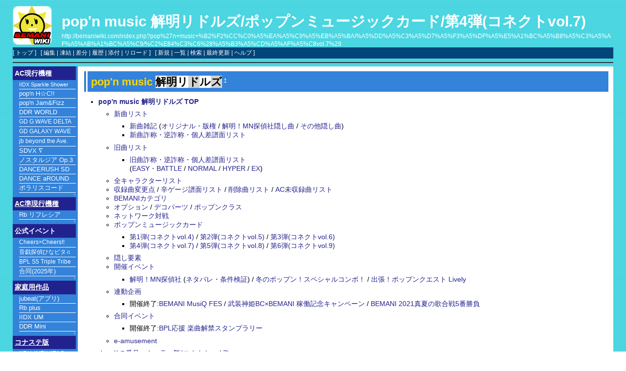

--- FILE ---
content_type: text/html; charset=EUC-JP
request_url: http://bemaniwiki.com/index.php?pop%27n%20music%20%B2%F2%CC%C0%A5%EA%A5%C9%A5%EB%A5%BA%2F%A5%DD%A5%C3%A5%D7%A5%F3%A5%DF%A5%E5%A1%BC%A5%B8%A5%C3%A5%AF%A5%AB%A1%BC%A5%C9%2F%C2%E84%C3%C6%28%A5%B3%A5%CD%A5%AF%A5%C8vol.7%29
body_size: 59087
content:
<!DOCTYPE html>
<html lang="ja">
<head>
 <meta http-equiv="Content-Type" content="text/html; charset=EUC-JP" />
 <meta name="viewport" content="width=device-width, initial-scale=1.0" />

 <META NAME="description" CONTENT="コナミの音楽ゲーム、BEMANIシリーズに関する情報Wiki">
 <META NAME="keywords" CONTENT="音ゲー,BEMANI,ビーマニ,ビートマニア,KONAMI,コナミ,ビートマニア,ポップンミュージック,ギターフリークス,ドラムマニア,jubeat,リフレクビート">

 <title>pop'n music 解明リドルズ/ポップンミュージックカード/第4弾(コネクトvol.7) - BEMANIWiki 2nd</title>

 <link rel="SHORTCUT ICON" href="image/favicon.ico" />
 <link rel="stylesheet" type="text/css" href="skin/pukiwiki.css" />
 <link rel="alternate" type="application/rss+xml" title="RSS" href="index.php?cmd=rss" /> <script type="text/javascript" src="skin/main.js" defer></script>
 <script type="text/javascript" src="skin/search2.js" defer></script>

</head>
<body>
<div id="pukiwiki-site-properties" style="display:none;">
<input type="hidden" class="site-props" value="{&quot;is_utf8&quot;:false,&quot;json_enabled&quot;:true,&quot;show_passage&quot;:false,&quot;base_uri_pathname&quot;:&quot;/index.php&quot;,&quot;base_uri_absolute&quot;:&quot;http://bemaniwiki.com/index.php&quot;}" />
<input type="hidden" class="plugin-name" value="read" />
<input type="hidden" class="page-name" value="pop'n music 解明リドルズ/ポップンミュージックカード/第4弾(コネクトvol.7)" />
<input type="hidden" class="page-in-edit" value="false" />
<input type="hidden" class="ticketlink-def" value="[]" />



<input type="hidden" class="topicpath-links" value="" />
</div><div id="header">
 <a href="index.php"><img id="logo" src="image/bemaniwiki2nd_logo.png" width="80" height="80" alt="[PukiWiki]" title="[PukiWiki]" /></a>

 <h1 class="title"><a href="index.php?plugin=related&amp;page=pop%27n%20music%20%B2%F2%CC%C0%A5%EA%A5%C9%A5%EB%A5%BA%2F%A5%DD%A5%C3%A5%D7%A5%F3%A5%DF%A5%E5%A1%BC%A5%B8%A5%C3%A5%AF%A5%AB%A1%BC%A5%C9%2F%C2%E84%C3%C6%28%A5%B3%A5%CD%A5%AF%A5%C8vol.7%29">pop'n music 解明リドルズ/ポップンミュージックカード/第4弾(コネクトvol.7)</a> </h1>

    <a href="http://bemaniwiki.com/index.php?pop%27n+music+%B2%F2%CC%C0%A5%EA%A5%C9%A5%EB%A5%BA/%A5%DD%A5%C3%A5%D7%A5%F3%A5%DF%A5%E5%A1%BC%A5%B8%A5%C3%A5%AF%A5%AB%A1%BC%A5%C9/%C2%E84%C3%C6%28%A5%B3%A5%CD%A5%AF%A5%C8vol.7%29"><span class="small">http://bemaniwiki.com/index.php?pop%27n+music+%B2%F2%CC%C0%A5%EA%A5%C9%A5%EB%A5%BA/%A5%DD%A5%C3%A5%D7%A5%F3%A5%DF%A5%E5%A1%BC%A5%B8%A5%C3%A5%AF%A5%AB%A1%BC%A5%C9/%C2%E84%C3%C6%28%A5%B3%A5%CD%A5%AF%A5%C8vol.7%29</span></a>
 
</div>

<div id="navigator">
 [ <a href="index.php" >トップ</a> ] &nbsp;

 [
 	<a href="index.php?cmd=edit&amp;page=pop%27n+music+%B2%F2%CC%C0%A5%EA%A5%C9%A5%EB%A5%BA/%A5%DD%A5%C3%A5%D7%A5%F3%A5%DF%A5%E5%A1%BC%A5%B8%A5%C3%A5%AF%A5%AB%A1%BC%A5%C9/%C2%E84%C3%C6%28%A5%B3%A5%CD%A5%AF%A5%C8vol.7%29" >編集</a> |
			<a href="index.php?cmd=freeze&amp;page=pop%27n+music+%B2%F2%CC%C0%A5%EA%A5%C9%A5%EB%A5%BA/%A5%DD%A5%C3%A5%D7%A5%F3%A5%DF%A5%E5%A1%BC%A5%B8%A5%C3%A5%AF%A5%AB%A1%BC%A5%C9/%C2%E84%C3%C6%28%A5%B3%A5%CD%A5%AF%A5%C8vol.7%29" >凍結</a> |
	  <a href="index.php?cmd=diff&amp;page=pop%27n+music+%B2%F2%CC%C0%A5%EA%A5%C9%A5%EB%A5%BA/%A5%DD%A5%C3%A5%D7%A5%F3%A5%DF%A5%E5%A1%BC%A5%B8%A5%C3%A5%AF%A5%AB%A1%BC%A5%C9/%C2%E84%C3%C6%28%A5%B3%A5%CD%A5%AF%A5%C8vol.7%29" >差分</a> 	| <a href="index.php?cmd=backup&amp;page=pop%27n+music+%B2%F2%CC%C0%A5%EA%A5%C9%A5%EB%A5%BA/%A5%DD%A5%C3%A5%D7%A5%F3%A5%DF%A5%E5%A1%BC%A5%B8%A5%C3%A5%AF%A5%AB%A1%BC%A5%C9/%C2%E84%C3%C6%28%A5%B3%A5%CD%A5%AF%A5%C8vol.7%29" >履歴</a>  	| <a href="index.php?plugin=attach&amp;pcmd=upload&amp;page=pop%27n+music+%B2%F2%CC%C0%A5%EA%A5%C9%A5%EB%A5%BA/%A5%DD%A5%C3%A5%D7%A5%F3%A5%DF%A5%E5%A1%BC%A5%B8%A5%C3%A5%AF%A5%AB%A1%BC%A5%C9/%C2%E84%C3%C6%28%A5%B3%A5%CD%A5%AF%A5%C8vol.7%29" >添付</a>  | <a href="index.php?pop%27n+music+%B2%F2%CC%C0%A5%EA%A5%C9%A5%EB%A5%BA/%A5%DD%A5%C3%A5%D7%A5%F3%A5%DF%A5%E5%A1%BC%A5%B8%A5%C3%A5%AF%A5%AB%A1%BC%A5%C9/%C2%E84%C3%C6%28%A5%B3%A5%CD%A5%AF%A5%C8vol.7%29" >リロード</a> ] &nbsp;

 [
 	<a href="index.php?plugin=newpage&amp;refer=pop%27n+music+%B2%F2%CC%C0%A5%EA%A5%C9%A5%EB%A5%BA/%A5%DD%A5%C3%A5%D7%A5%F3%A5%DF%A5%E5%A1%BC%A5%B8%A5%C3%A5%AF%A5%AB%A1%BC%A5%C9/%C2%E84%C3%C6%28%A5%B3%A5%CD%A5%AF%A5%C8vol.7%29" >新規</a> |
    <a href="index.php?cmd=list" >一覧</a>  | <a href="index.php?cmd=search" >検索</a> | <a href="index.php?RecentChanges" >最終更新</a> | <a href="index.php?Help" >ヘルプ</a>   ]
</div>

<hr class="full_hr" />
<div id="contents">
 <div id="body"><h2 id="content_2_0"><span style="color:gold">pop'n music</span> <span style="color:black; background-color:white">解<span style="background-color:lightgray">明</span>リ<span style="background-color:lightgray">ド</span>ル<span style="background-color:lightgray">ズ</span></span><a class="anchor_super" id="popn_riddles" href="index.php?pop%27n+music+%B2%F2%CC%C0%A5%EA%A5%C9%A5%EB%A5%BA/Contents#popn_riddles" title="popn_riddles" style="user-select:none;">&dagger;</a></h2>
<ul class="list1 list-indent1"><li><a href="index.php?pop%27n+music+%B2%F2%CC%C0%A5%EA%A5%C9%A5%EB%A5%BA" title="pop'n music 解明リドルズ" class="" data-mtime=""><strong>pop'n music 解明リドルズ TOP</strong></a>
<ul class="list2 list-indent1"><li><a href="index.php?pop%27n+music+%B2%F2%CC%C0%A5%EA%A5%C9%A5%EB%A5%BA/%BF%B7%B6%CA%A5%EA%A5%B9%A5%C8" title="pop'n music 解明リドルズ/新曲リスト" class="" data-mtime="">新曲リスト</a>
<ul class="list3 list-indent1"><li><a href="index.php?pop%27n+music+%B2%F2%CC%C0%A5%EA%A5%C9%A5%EB%A5%BA/%BF%B7%B6%CA%BB%A8%B5%AD" title="pop'n music 解明リドルズ/新曲雑記" class="" data-mtime="">新曲雑記</a> (<a href="index.php?pop%27n+music+%B2%F2%CC%C0%A5%EA%A5%C9%A5%EB%A5%BA/%BF%B7%B6%CA%BB%A8%B5%AD/%A5%AA%A5%EA%A5%B8%A5%CA%A5%EB%A1%A6%C8%C7%B8%A2" title="pop'n music 解明リドルズ/新曲雑記/オリジナル・版権" class="" data-mtime="">オリジナル・版権</a> / <a href="index.php?pop%27n+music+%B2%F2%CC%C0%A5%EA%A5%C9%A5%EB%A5%BA/%BF%B7%B6%CA%BB%A8%B5%AD/%B1%A3%A4%B7%B6%CA%28%B2%F2%CC%C0%A1%AAMN%C3%B5%C4%E5%BC%D2%29" title="pop'n music 解明リドルズ/新曲雑記/隠し曲(解明！MN探偵社)" class="" data-mtime="">解明！MN探偵社隠し曲</a> / <a href="index.php?pop%27n+music+%B2%F2%CC%C0%A5%EA%A5%C9%A5%EB%A5%BA/%BF%B7%B6%CA%BB%A8%B5%AD/%B1%A3%A4%B7%B6%CA" title="pop'n music 解明リドルズ/新曲雑記/隠し曲" class="" data-mtime="">その他隠し曲</a>)</li>
<li><a href="index.php?pop%27n+music+%B2%F2%CC%C0%A5%EA%A5%C9%A5%EB%A5%BA/%BF%B7%B6%CA%BA%BE%BE%CE%A1%A6%B5%D5%BA%BE%BE%CE%A1%A6%B8%C4%BF%CD%BA%B9%C9%E8%CC%CC%A5%EA%A5%B9%A5%C8" title="pop'n music 解明リドルズ/新曲詐称・逆詐称・個人差譜面リスト" class="" data-mtime="">新曲詐称・逆詐称・個人差譜面リスト</a></li></ul></li>
<li><a href="index.php?pop%27n+music+%B2%F2%CC%C0%A5%EA%A5%C9%A5%EB%A5%BA/%B5%EC%B6%CA%A5%EA%A5%B9%A5%C8" title="pop'n music 解明リドルズ/旧曲リスト" class="" data-mtime="">旧曲リスト</a>
<ul class="list3 list-indent1"><li><a href="index.php?pop%27n+music+%B2%F2%CC%C0%A5%EA%A5%C9%A5%EB%A5%BA/%B5%EC%B6%CA%BA%BE%BE%CE%A1%A6%B5%D5%BA%BE%BE%CE%A1%A6%B8%C4%BF%CD%BA%B9%C9%E8%CC%CC%A5%EA%A5%B9%A5%C8" title="pop'n music 解明リドルズ/旧曲詐称・逆詐称・個人差譜面リスト" class="" data-mtime="">旧曲詐称・逆詐称・個人差譜面リスト</a><br />
(<a href="index.php?pop%27n+music+%B2%F2%CC%C0%A5%EA%A5%C9%A5%EB%A5%BA/%B5%EC%B6%CA%BA%BE%BE%CE%A1%A6%B5%D5%BA%BE%BE%CE%A1%A6%B8%C4%BF%CD%BA%B9%C9%E8%CC%CC%A5%EA%A5%B9%A5%C8+%28EASY/BATTLE%29" title="pop'n music 解明リドルズ/旧曲詐称・逆詐称・個人差譜面リスト (EASY/BATTLE)" class="" data-mtime="">EASY・BATTLE</a> / <a href="index.php?pop%27n+music+%B2%F2%CC%C0%A5%EA%A5%C9%A5%EB%A5%BA/%B5%EC%B6%CA%BA%BE%BE%CE%A1%A6%B5%D5%BA%BE%BE%CE%A1%A6%B8%C4%BF%CD%BA%B9%C9%E8%CC%CC%A5%EA%A5%B9%A5%C8+%28NORMAL%29" title="pop'n music 解明リドルズ/旧曲詐称・逆詐称・個人差譜面リスト (NORMAL)" class="" data-mtime="">NORMAL</a> / <a href="index.php?pop%27n+music+%B2%F2%CC%C0%A5%EA%A5%C9%A5%EB%A5%BA/%B5%EC%B6%CA%BA%BE%BE%CE%A1%A6%B5%D5%BA%BE%BE%CE%A1%A6%B8%C4%BF%CD%BA%B9%C9%E8%CC%CC%A5%EA%A5%B9%A5%C8+%28HYPER%29" title="pop'n music 解明リドルズ/旧曲詐称・逆詐称・個人差譜面リスト (HYPER)" class="" data-mtime="">HYPER</a> /  <a href="index.php?pop%27n+music+%B2%F2%CC%C0%A5%EA%A5%C9%A5%EB%A5%BA/%B5%EC%B6%CA%BA%BE%BE%CE%A1%A6%B5%D5%BA%BE%BE%CE%A1%A6%B8%C4%BF%CD%BA%B9%C9%E8%CC%CC%A5%EA%A5%B9%A5%C8+%28EX%29" title="pop'n music 解明リドルズ/旧曲詐称・逆詐称・個人差譜面リスト (EX)" class="" data-mtime="">EX</a>)</li></ul></li>
<li><a href="index.php?pop%27n+music+%B2%F2%CC%C0%A5%EA%A5%C9%A5%EB%A5%BA/%C1%B4%A5%AD%A5%E3%A5%E9%A5%AF%A5%BF%A1%BC%A5%EA%A5%B9%A5%C8" title="pop'n music 解明リドルズ/全キャラクターリスト" class="" data-mtime="">全キャラクターリスト</a></li>
<li><a href="index.php?pop%27n+music+%B2%F2%CC%C0%A5%EA%A5%C9%A5%EB%A5%BA/%BC%FD%CF%BF%B6%CA%CA%D1%B9%B9%C5%C0" title="pop'n music 解明リドルズ/収録曲変更点" class="" data-mtime="">収録曲変更点</a> / <a href="index.php?pop%27n+music+%B2%F2%CC%C0%A5%EA%A5%C9%A5%EB%A5%BA/%BF%C9%A5%B2%A1%BC%A5%B8%C9%E8%CC%CC%A5%EA%A5%B9%A5%C8" title="pop'n music 解明リドルズ/辛ゲージ譜面リスト" class="" data-mtime="">辛ゲージ譜面リスト</a> / <a href="index.php?pop%27n+music+%B2%F2%CC%C0%A5%EA%A5%C9%A5%EB%A5%BA/%BA%EF%BD%FC%B6%CA%A5%EA%A5%B9%A5%C8" title="pop'n music 解明リドルズ/削除曲リスト" class="" data-mtime="">削除曲リスト</a> / <a href="index.php?pop%27n+music+%B2%F2%CC%C0%A5%EA%A5%C9%A5%EB%A5%BA/AC%CC%A4%BC%FD%CF%BF%B6%CA%A5%EA%A5%B9%A5%C8" title="pop'n music 解明リドルズ/AC未収録曲リスト" class="" data-mtime="">AC未収録曲リスト</a></li>
<li><a href="index.php?pop%27n+music+%B2%F2%CC%C0%A5%EA%A5%C9%A5%EB%A5%BA/BEMANI%A5%AB%A5%C6%A5%B4%A5%EA" title="pop'n music 解明リドルズ/BEMANIカテゴリ" class="" data-mtime="">BEMANIカテゴリ</a></li>
<li><a href="index.php?pop%27n+music+%B2%F2%CC%C0%A5%EA%A5%C9%A5%EB%A5%BA/%A5%AA%A5%D7%A5%B7%A5%E7%A5%F3" title="pop'n music 解明リドルズ/オプション" class="" data-mtime="">オプション</a> / <a href="index.php?pop%27n+music+%B2%F2%CC%C0%A5%EA%A5%C9%A5%EB%A5%BA/%A5%C7%A5%B3%A5%D1%A1%BC%A5%C4" title="pop'n music 解明リドルズ/デコパーツ" class="" data-mtime="">デコパーツ</a> / <a href="index.php?pop%27n+music+%B2%F2%CC%C0%A5%EA%A5%C9%A5%EB%A5%BA/%A5%DD%A5%C3%A5%D7%A5%F3%A5%AF%A5%E9%A5%B9" title="pop'n music 解明リドルズ/ポップンクラス" class="" data-mtime="">ポップンクラス</a></li>
<li><a href="index.php?pop%27n+music+%B2%F2%CC%C0%A5%EA%A5%C9%A5%EB%A5%BA/%A5%CD%A5%C3%A5%C8%A5%EF%A1%BC%A5%AF%C2%D0%C0%EF" title="pop'n music 解明リドルズ/ネットワーク対戦" class="" data-mtime="">ネットワーク対戦</a></li>
<li><a href="index.php?pop%27n+music+%B2%F2%CC%C0%A5%EA%A5%C9%A5%EB%A5%BA/%A5%DD%A5%C3%A5%D7%A5%F3%A5%DF%A5%E5%A1%BC%A5%B8%A5%C3%A5%AF%A5%AB%A1%BC%A5%C9" title="pop'n music 解明リドルズ/ポップンミュージックカード" class="" data-mtime="">ポップンミュージックカード</a>
<ul class="list3 list-indent1"><li><a href="index.php?pop%27n+music+%B2%F2%CC%C0%A5%EA%A5%C9%A5%EB%A5%BA/%A5%DD%A5%C3%A5%D7%A5%F3%A5%DF%A5%E5%A1%BC%A5%B8%A5%C3%A5%AF%A5%AB%A1%BC%A5%C9/%C2%E81%C3%C6%28%A5%B3%A5%CD%A5%AF%A5%C8vol.4%29" title="pop'n music 解明リドルズ/ポップンミュージックカード/第1弾(コネクトvol.4)" class="" data-mtime="">第1弾(コネクトvol.4)</a> / <a href="index.php?pop%27n+music+%B2%F2%CC%C0%A5%EA%A5%C9%A5%EB%A5%BA/%A5%DD%A5%C3%A5%D7%A5%F3%A5%DF%A5%E5%A1%BC%A5%B8%A5%C3%A5%AF%A5%AB%A1%BC%A5%C9/%C2%E82%C3%C6%28%A5%B3%A5%CD%A5%AF%A5%C8vol.5%29" title="pop'n music 解明リドルズ/ポップンミュージックカード/第2弾(コネクトvol.5)" class="" data-mtime="">第2弾(コネクトvol.5)</a> / <a href="index.php?pop%27n+music+%B2%F2%CC%C0%A5%EA%A5%C9%A5%EB%A5%BA/%A5%DD%A5%C3%A5%D7%A5%F3%A5%DF%A5%E5%A1%BC%A5%B8%A5%C3%A5%AF%A5%AB%A1%BC%A5%C9/%C2%E83%C3%C6%28%A5%B3%A5%CD%A5%AF%A5%C8vol.6%29" title="pop'n music 解明リドルズ/ポップンミュージックカード/第3弾(コネクトvol.6)" class="" data-mtime="">第3弾(コネクトvol.6)</a></li>
<li><a href="index.php?pop%27n+music+%B2%F2%CC%C0%A5%EA%A5%C9%A5%EB%A5%BA/%A5%DD%A5%C3%A5%D7%A5%F3%A5%DF%A5%E5%A1%BC%A5%B8%A5%C3%A5%AF%A5%AB%A1%BC%A5%C9/%C2%E84%C3%C6%28%A5%B3%A5%CD%A5%AF%A5%C8vol.7%29" title="pop'n music 解明リドルズ/ポップンミュージックカード/第4弾(コネクトvol.7)" class="" data-mtime="">第4弾(コネクトvol.7)</a> / <a href="index.php?pop%27n+music+%B2%F2%CC%C0%A5%EA%A5%C9%A5%EB%A5%BA/%A5%DD%A5%C3%A5%D7%A5%F3%A5%DF%A5%E5%A1%BC%A5%B8%A5%C3%A5%AF%A5%AB%A1%BC%A5%C9/%C2%E85%C3%C6%28%A5%B3%A5%CD%A5%AF%A5%C8vol.8%29" title="pop'n music 解明リドルズ/ポップンミュージックカード/第5弾(コネクトvol.8)" class="" data-mtime="">第5弾(コネクトvol.8)</a> / <a href="index.php?pop%27n+music+%B2%F2%CC%C0%A5%EA%A5%C9%A5%EB%A5%BA/%A5%DD%A5%C3%A5%D7%A5%F3%A5%DF%A5%E5%A1%BC%A5%B8%A5%C3%A5%AF%A5%AB%A1%BC%A5%C9/%C2%E86%C3%C6%28%A5%B3%A5%CD%A5%AF%A5%C8vol.9%29" title="pop'n music 解明リドルズ/ポップンミュージックカード/第6弾(コネクトvol.9)" class="" data-mtime="">第6弾(コネクトvol.9)</a></li></ul></li>
<li><a href="index.php?pop%27n+music+%B2%F2%CC%C0%A5%EA%A5%C9%A5%EB%A5%BA/%B1%A3%A4%B7%CD%D7%C1%C7" title="pop'n music 解明リドルズ/隠し要素" class="" data-mtime="">隠し要素</a></li>
<li><a href="index.php?pop%27n+music+%B2%F2%CC%C0%A5%EA%A5%C9%A5%EB%A5%BA/%B3%AB%BA%C5%A5%A4%A5%D9%A5%F3%A5%C8" title="pop'n music 解明リドルズ/開催イベント" class="" data-mtime="">開催イベント</a>
<ul class="list3 list-indent1"><li><a href="index.php?pop%27n+music+%B2%F2%CC%C0%A5%EA%A5%C9%A5%EB%A5%BA/%B2%F2%CC%C0%A1%AAMN%C3%B5%C4%E5%BC%D2" title="pop'n music 解明リドルズ/解明！MN探偵社" class="" data-mtime="">解明！MN探偵社</a> (<a href="index.php?pop%27n+music+%B2%F2%CC%C0%A5%EA%A5%C9%A5%EB%A5%BA/%B2%F2%CC%C0%A1%AAMN%C3%B5%C4%E5%BC%D2/%A5%CD%A5%BF%A5%D0%A5%EC%A1%A6%BE%F2%B7%EF%B8%A1%BE%DA" title="pop'n music 解明リドルズ/解明！MN探偵社/ネタバレ・条件検証" class="" data-mtime="">ネタバレ・条件検証</a>) / <a href="index.php?pop%27n+music+%B2%F2%CC%C0%A5%EA%A5%C9%A5%EB%A5%BA/%C5%DF%A4%CE%A5%DD%A5%C3%A5%D7%A5%F3%A1%AA%A5%B9%A5%DA%A5%B7%A5%E3%A5%EB%A5%B3%A5%F3%A5%DC%A1%AA" title="pop'n music 解明リドルズ/冬のポップン！スペシャルコンボ！" class="" data-mtime="">冬のポップン！スペシャルコンボ！</a> / <a href="index.php?pop%27n+music+%B2%F2%CC%C0%A5%EA%A5%C9%A5%EB%A5%BA/%BD%D0%C4%A5%A1%AA%A5%DD%A5%C3%A5%D7%A5%F3%A5%AF%A5%A8%A5%B9%A5%C8+Lively" title="pop'n music 解明リドルズ/出張！ポップンクエスト Lively" class="" data-mtime="">出張！ポップンクエスト Lively</a></li></ul></li>
<li><a href="index.php?%CF%A2%C6%B0%B4%EB%B2%E8" class="" data-mtime="">連動企画</a>
<ul class="list3 list-indent1"><li>開催終了:<a href="index.php?%CF%A2%C6%B0%B4%EB%B2%E8/BEMANI+MusiQ+FES" title="連動企画/BEMANI MusiQ FES" class="" data-mtime="">BEMANI MusiQ FES</a> / <a href="index.php?%CF%A2%C6%B0%B4%EB%B2%E8/%C9%F0%C1%F5%BF%C0%C9%B1BC%A1%DFBEMANI+%B2%D4%C6%AF%B5%AD%C7%B0%A5%AD%A5%E3%A5%F3%A5%DA%A1%BC%A5%F3" title="連動企画/武装神姫BC×BEMANI 稼働記念キャンペーン" class="" data-mtime="">武装神姫BC×BEMANI 稼働記念キャンペーン</a> / <a href="index.php?%CF%A2%C6%B0%B4%EB%B2%E8/BEMANI+2021%BF%BF%B2%C6%A4%CE%B2%CE%B9%E7%C0%EF5%C8%D6%BE%A1%C9%E9" title="連動企画/BEMANI 2021真夏の歌合戦5番勝負" class="" data-mtime="">BEMANI 2021真夏の歌合戦5番勝負</a></li></ul></li>
<li><a href="index.php?%B9%E7%C6%B1%A5%A4%A5%D9%A5%F3%A5%C8" class="" data-mtime="">合同イベント</a>
<ul class="list3 list-indent1"><li>開催終了:<a href="index.php?%B9%E7%C6%B1%A5%A4%A5%D9%A5%F3%A5%C8/BPL%B1%FE%B1%E7+%B3%DA%B6%CA%B2%F2%B6%D8%A5%B9%A5%BF%A5%F3%A5%D7%A5%E9%A5%EA%A1%BC" title="合同イベント/BPL応援 楽曲解禁スタンプラリー" class="" data-mtime="">BPL応援 楽曲解禁スタンプラリー</a></li></ul></li>
<li><a href="index.php?pop%27n+music+%B2%F2%CC%C0%A5%EA%A5%C9%A5%EB%A5%BA/e-amusement" title="pop'n music 解明リドルズ/e-amusement" class="" data-mtime="">e-amusement</a></li></ul></li></ul>

<div class="contents">
<a id="contents_1"></a>
<ul class="list1 list-indent1"><li><a href="#table">カードの番号・キャラ一覧(コネクト vol.7)</a>
<ul class="list2 list-indent1"><li><a href="#rare">レアカード(全20種)</a></li>
<li><a href="#normal">通常カード(全35種)</a></li></ul></li></ul>
</div>

<h2 id="content_1_0">カードの番号・キャラ一覧(コネクト vol.7)<a class="anchor_super" id="table" href="index.php?pop%27n+music+%B2%F2%CC%C0%A5%EA%A5%C9%A5%EB%A5%BA/%A5%DD%A5%C3%A5%D7%A5%F3%A5%DF%A5%E5%A1%BC%A5%B8%A5%C3%A5%AF%A5%AB%A1%BC%A5%C9/%C2%E84%C3%C6%28%A5%B3%A5%CD%A5%AF%A5%C8vol.7%29#table" title="table" style="user-select:none;">&dagger;</a></h2>
<ul class="list1 list-indent1"><li>2021/09/28登場。通算第23弾となる。
<ul class="list2 list-indent1"><li>前作peaceの<a href="index.php?pop%27n+music+peace/%A5%DD%A5%C3%A5%D7%A5%F3%A5%DF%A5%E5%A1%BC%A5%B8%A5%C3%A5%AF%A5%AB%A1%BC%A5%C9/%C2%E81%C3%C6" title="pop'n music peace/ポップンミュージックカード/第1弾" class="" data-mtime="">コネクト 第1弾</a>より、ポップン筐体ではなく専用筐体「<strong><a href="index.php?%A5%AB%A1%BC%A5%C9%A5%B3%A5%CD%A5%AF%A5%C8" class="" data-mtime="">カードコネクト</a></strong>」から排出されるようになった。
<ul class="list3 list-indent1"><li>それに伴う変更点については上記の項目を参照。</li></ul></li></ul></li></ul>
<ul class="list1 list-indent1"><li>備考
<ul class="list2 list-indent1"><li>性別表記はリンゴマークで表記されている。
<ul class="list3 list-indent1"><li><span style="color:green">緑</span>=♂ / <span style="color:red">赤</span>=♀ / <span style="color:red">縞</span><span style="color:green">模</span><span style="color:red">様</span>=性別不明や男女混合グループ(リストでは「？」で記載)</li></ul></li></ul></li></ul>

<div class="jumpmenu"><a href="#navigator">&uarr;</a></div><h3 id="content_1_1">レアカード(全20種)<a class="anchor_super" id="rare" href="index.php?pop%27n+music+%B2%F2%CC%C0%A5%EA%A5%C9%A5%EB%A5%BA/%A5%DD%A5%C3%A5%D7%A5%F3%A5%DF%A5%E5%A1%BC%A5%B8%A5%C3%A5%AF%A5%AB%A1%BC%A5%C9/%C2%E84%C3%C6%28%A5%B3%A5%CD%A5%AF%A5%C8vol.7%29#rare" title="rare" style="user-select:none;">&dagger;</a></h3>
<ul class="list1 list-indent1"><li>全20種のうち5種が新規、15種は<a href="index.php?pop%27n+music+%A5%E9%A5%D4%A5%B9%A5%C8%A5%EA%A5%A2/%A5%DD%A5%C3%A5%D7%A5%F3%A5%DF%A5%E5%A1%BC%A5%B8%A5%C3%A5%AF%A5%AB%A1%BC%A5%C9/%C2%E83%C3%C6" title="pop'n music ラピストリア/ポップンミュージックカード/第3弾" class="" data-mtime="">ラピストリア第3弾</a>・<a href="index.php?pop%27n+music+eclale/%A5%DD%A5%C3%A5%D7%A5%F3%A5%DF%A5%E5%A1%BC%A5%B8%A5%C3%A5%AF%A5%AB%A1%BC%A5%C9/%C2%E81%C3%C6" title="pop'n music eclale/ポップンミュージックカード/第1弾" class="" data-mtime="">&#233;clale第1弾</a>から抜粋した再録となっている。
<ul class="list2 list-indent1"><li>再録カードはキラ(光沢)の処理が旧カードとは異なる仕様になっている。
<ul class="list3 list-indent1"><li>当時存在したラッキーコードは省かれており、本編のゲームに及ぼす影響はない。</li></ul></li>
<li>下表で<span style="background-color:#FFC">黄色</span>背景のものが新規カード。裏面が再録カードと異なる新規のデザインになっている。</li></ul></li></ul>
<div class="ie5"><table class="style_table" cellspacing="1" border="0"><thead><tr><td class="style_td">タイトル</td><td class="style_td">登場キャラクター</td><td class="style_td">デザイナー</td></tr>
</thead><tbody><tr><td class="style_td" style="text-align:center;">Deuil ＋ special improvisation ＋</td><td class="style_td">ユーリ、アッシュ、スマイル</td><td class="style_td">shio</td></tr>
<tr><td class="style_td" style="text-align:center;">ドー研@勧誘パーティー</td><td class="style_td">ルート@超ドー研、ミミ、ニャミ、ローズマリー、リカ、にんじん、ラーズ、プルプ</td><td class="style_td">07</td></tr>
<tr><td class="style_td" style="text-align:center;">翳の狭間でおどりましょう</td><td class="style_td">オフィーリア、デボラ、サイレントルーム、オディール(影)</td><td class="style_td">アオニサイ</td></tr>
<tr><td class="style_td" style="text-align:center;">銀河に響け 無限の旋律</td><td class="style_td">イオ・ロア</td><td class="style_td">とっきー</td></tr>
<tr><td class="style_td" style="text-align:center;">先生・生徒のスクールライフ！ -AM-</td><td class="style_td">弓弦、乱麻、アルビレオ、ウオヲ、風雅、トア、ニア、タクト&amp;精霊シャル、まりん、DTO、レナ、Dr.フラスコ、ハジメ、彗星ローラ、ちなつ<a id="notetext_1" href="#notefoot_1" class="note_super" title="見切れでスミレ、タイマー">*1</a></td><td class="style_td" rowspan="2">ちっひ</td></tr>
<tr><td class="style_td" style="text-align:center;">先生・生徒のスクールライフ！ -PM-</td><td class="style_td">ビーくん、ニャミ、ミミ、大牙、氷海、美結、翠里、スミレ&amp;クロミミウサギ隊、ラズリ、茜、ブラック、ヴァイス、ジェダイト、タイマー、ミニッツ、烈、ミチル、リュータ、ユーリ、うた<a id="notetext_2" href="#notefoot_2" class="note_super" title="吹き出しに鈴花、風雅、桐生">*2</a></td></tr>
<tr><td class="style_td" style="text-align:center;">神部屋・mishmash! -beside A-</td><td class="style_td">まどか、桐生、DTO、ミミ、ニャミ、MZD、乱麻、ラピス、ブラック、氷海、風雅、烈、うさぬこ、ニア、トア、パステルくん、ニコラ、鈴花</td><td class="style_td" rowspan="2">ちっひ</td></tr>
<tr><td class="style_td" style="text-align:center;">神部屋・mishmash! -beside B-</td><td class="style_td">MZD、？、ジェダイト、翠里、ヴァイス、カップくん、ジェイド、六、ゼルハルト、茜、アルビレオ、鈴花(見切れ)、プルプ、ラーズ、美結、タクト、シャル、ミチル</td></tr>
<tr><td class="style_td" style="text-align:center;">～男の子のプール事情～</td><td class="style_td">ハヤト、リュータ、ハジメ、泳人、翔、ユンタ、チャラ王、大牙、トア、タイマー、風雅、烈、ラーズ、プルプ、タクト、シャル</td><td class="style_td">NAGI</td></tr>
<tr><td class="style_td" style="text-align:center;">さあ、闇の世界へ…</td><td class="style_td">マサムネ、山吹、てまり、ムラサキ、こうもりおとこ</td><td class="style_td">もとこ</td></tr>
<tr><td class="style_td" style="text-align:center;">砂の子は旅の行く末を照らす</td><td class="style_td">キャッスル、ジン、砂トカゲ、ツースト、ウル</td><td class="style_td">ちっひ</td></tr>
<tr><td class="style_td" style="text-align:center;">ようせいたちのひみつのもり</td><td class="style_td">シルビア、二コラ、えりりん、ミニッツ、ふき</td><td class="style_td">アオニサイ</td></tr>
<tr><td class="style_td" style="text-align:center;">星の旋律は時計仕掛けの女神の夢をみる</td><td class="style_td">イア=ラムセ、アシュレイ=ボア、シーノイド、サイバー、ロコ、スミレ</td><td class="style_td">KING</td></tr>
<tr><td class="style_td" style="text-align:center;">渺渺たる、、、</td><td class="style_td">ジョマンダ、FLOWERジャケの男女(Charlie&amp;Cathleen)<a id="notetext_3" href="#notefoot_3" class="note_super" title="キャラクター名はM&#218;SECA 1+1/2のGraficaで判明">*3</a></td><td class="style_td">T田</td></tr>
<tr><td class="style_td" style="text-align:center;">暁の鐘よ、未来の賢者達に祝福を！</td><td class="style_td">ミミ、ニャミ、セリオス、シャロン、ポエット、アロエ</td><td class="style_td">壱(from QMA)</td></tr>
<tr><td class="style_td" style="background-color:#FFC; text-align:center;">pop'n バースデー LIVE!</td><td class="style_td">ミミ、ニャミ、アスパラ星人、ミニッツ、茜、ミステルフンガーノ、ソウジ、ユーリ、ν･μ、モニモニ、ハマノフ、キング(見切れ)、スマイル(口、手、ベースのみ)、ショルキー</td><td class="style_td" style="text-align:center;">-</td></tr>
<tr><td class="style_td" style="background-color:#FFC; text-align:center;">pop'n バースデー PARTY!</td><td class="style_td">MZD、?、キング(見切れ)、かごめ、ノルニル、タイマー、アッシュ、ディーノ、ドン・モミー、エックノックガール、メル、リンリン、アスパラ星人、ベル、キャンキャン</td><td class="style_td" style="text-align:center;">-</td></tr>
<tr><td class="style_td" style="background-color:#FFC; text-align:center;">Let's feel the autumn colors♪</td><td class="style_td">エステル、シャルロット、フィリ、シルビア(2P)、カバブ、ヤード6世</td><td class="style_td" style="text-align:center;">-</td></tr>
<tr><td class="style_td" style="background-color:#FFC; text-align:center;">ひとくちどうぞ ひみつのスープ</td><td class="style_td">マック、ししゃも、ホネニャミ、ジュネス、カンタ、オディール、シルビアの葉っぱ、ロザリー、ウェルダン</td><td class="style_td" style="text-align:center;">-</td></tr>
<tr><td class="style_td" style="background-color:#FFC; text-align:center;">† twilight symphony †</td><td class="style_td">シグマ、ノーヴァ、ペペ、エクラ、ルーフ、メメ、ベラ、フォトン</td><td class="style_td" style="text-align:center;">-</td></tr>
</tbody></table></div>
<ul class="list1 list-indent1"><li>以下の2枚ずつでそれぞれイラストが繋がる。
<ul class="list2 list-indent1"><li>「先生・生徒のスクールライフ！ -AM-」「先生・生徒のスクールライフ！ -PM-」</li>
<li>「神部屋・mishmash! -beside A-」「神部屋・mishmash! -beside B-」</li>
<li>「pop'n バースデー LIVE!」「pop'n バースデー PARTY!」</li></ul></li></ul>

<div class="jumpmenu"><a href="#navigator">&uarr;</a></div><h3 id="content_1_2">通常カード(全35種)<a class="anchor_super" id="normal" href="index.php?pop%27n+music+%B2%F2%CC%C0%A5%EA%A5%C9%A5%EB%A5%BA/%A5%DD%A5%C3%A5%D7%A5%F3%A5%DF%A5%E5%A1%BC%A5%B8%A5%C3%A5%AF%A5%AB%A1%BC%A5%C9/%C2%E84%C3%C6%28%A5%B3%A5%CD%A5%AF%A5%C8vol.7%29#normal" title="normal" style="user-select:none;">&dagger;</a></h3>
<ul class="list1 list-indent1"><li>全て<a href="index.php?pop%27n+music+%A5%E9%A5%D4%A5%B9%A5%C8%A5%EA%A5%A2/%A5%DD%A5%C3%A5%D7%A5%F3%A5%DF%A5%E5%A1%BC%A5%B8%A5%C3%A5%AF%A5%AB%A1%BC%A5%C9/%C2%E83%C3%C6" title="pop'n music ラピストリア/ポップンミュージックカード/第3弾" class="" data-mtime="">ラピストリア第3弾</a>・<a href="index.php?pop%27n+music+eclale/%A5%DD%A5%C3%A5%D7%A5%F3%A5%DF%A5%E5%A1%BC%A5%B8%A5%C3%A5%AF%A5%AB%A1%BC%A5%C9/%C2%E81%C3%C6" title="pop'n music eclale/ポップンミュージックカード/第1弾" class="" data-mtime="">&#233;clale第1弾</a>から35種のみ抜粋した再録となっている。
<ul class="list2 list-indent1"><li>ラピストリアと&#233;claleからの再録のため、カードのレイアウトで2種類が混在した弾となっている。</li></ul></li></ul>
<div class="ie5"><table class="style_table" cellspacing="1" border="0"><thead><tr><td class="style_td">キャラ</td><td class="style_td">ver</td><td class="style_td">性</td><td class="style_td">誕生日</td><td class="style_td">在住地</td><td class="style_td">趣味</td><td class="style_td">好きなもの</td><td class="style_td">嫌いなもの</td><td class="style_td">担当曲</td><td class="style_td">アイコンマーク</td></tr>
</thead><tbody><tr><td class="style_td" style="text-align:center;">ユーリ</td><td class="style_td" style="text-align:center;">2</td><td class="style_td" style="text-align:center;">♂</td><td class="style_td" style="text-align:center;">9月16日</td><td class="style_td">メルヘン王国</td><td class="style_td">バンド活動</td><td class="style_td">月夜の散歩</td><td class="style_td">退屈 日光 日焼けしちゃうのが嫌なんだってさ</td><td class="style_td">ヴィジュアル<br class="spacer" />ヴィジュアル2<br class="spacer" />ヴィジュアル3</td><td class="style_td">音符・幽霊</td></tr>
<tr><td class="style_td" style="text-align:center;">ポエット</td><td class="style_td" style="text-align:center;">3</td><td class="style_td" style="text-align:center;">♀</td><td class="style_td" style="text-align:center;">2月17日</td><td class="style_td">ホワイトランド</td><td class="style_td">お空の散歩 ラッパの演奏</td><td class="style_td">ママ 魚の一家</td><td class="style_td">水泳</td><td class="style_td">ケルト<br class="spacer" />ケルトLONG<br class="spacer" />インストゥルメンタル</td><td class="style_td">ハート・花</td></tr>
<tr><td class="style_td" style="text-align:center;">リエ&#9829;ちゃん</td><td class="style_td" style="text-align:center;">4</td><td class="style_td" style="text-align:center;">♀</td><td class="style_td" style="text-align:center;">2月14日</td><td class="style_td">日本</td><td class="style_td">服作り レコード盤集めにも夢中</td><td class="style_td">チーズケーキ かわいい洋服</td><td class="style_td">なんにもないよ</td><td class="style_td">コケティッシュ<br class="spacer" />ポップス<br class="spacer" />ギターポップ</td><td class="style_td">ハート・星</td></tr>
<tr><td class="style_td" style="text-align:center;">カレン</td><td class="style_td" style="text-align:center;">5</td><td class="style_td" style="text-align:center;">♀</td><td class="style_td" style="text-align:center;">11月30日</td><td class="style_td">オーストラリア</td><td class="style_td">舞踊 俳句</td><td class="style_td">豆腐 煮物 神社の周りに住んでいる動物達</td><td class="style_td">毛虫 銀杏のにおい</td><td class="style_td">ニューエイジ</td><td class="style_td">扇子</td></tr>
<tr><td class="style_td" style="text-align:center;">ファットボーイ</td><td class="style_td" style="text-align:center;">5</td><td class="style_td" style="text-align:center;">♂</td><td class="style_td" style="text-align:center;">10月18日</td><td class="style_td">今となってはどうでもいいことなんだ</td><td class="style_td">バイク磨き</td><td class="style_td">アイラ島のウイスキー</td><td class="style_td">ただ者に成り下がること</td><td class="style_td">ヘヴィロック<br class="spacer" />ミクスチャー<br class="spacer" />スカコア</td><td class="style_td">犬・＊</td></tr>
<tr><td class="style_td" style="text-align:center;">六</td><td class="style_td" style="text-align:center;">6</td><td class="style_td" style="text-align:center;">♂</td><td class="style_td" style="text-align:center;">6月9日</td><td class="style_td">日本島</td><td class="style_td">書 居合</td><td class="style_td">放浪ぶらり旅 辛口の日本酒</td><td class="style_td">王道 煩悩</td><td class="style_td">ヒップロック<br class="spacer" />ヒップロック2<br class="spacer" />ヒップロック3</td><td class="style_td">刀剣・稲妻</td></tr>
<tr><td class="style_td" style="text-align:center;">ヨシオ</td><td class="style_td" style="text-align:center;">7</td><td class="style_td" style="text-align:center;">♂</td><td class="style_td" style="text-align:center;">3月24日</td><td class="style_td">隠れ里(みんなには秘密だ!)</td><td class="style_td">シノビアングッズ収集(特にみんなには秘密だ!)</td><td class="style_td">卓球 ふりかけのりたま味</td><td class="style_td">英会話教室</td><td class="style_td">ハードロック<br class="spacer" />ハードロックLONG<br class="spacer" />忍者メタルポプコネ</td><td class="style_td">手裏剣・＊</td></tr>
<tr><td class="style_td" style="text-align:center;">ジズ</td><td class="style_td" style="text-align:center;">7</td><td class="style_td" style="text-align:center;">♂</td><td class="style_td" style="text-align:center;">9月19日</td><td class="style_td">ヴェネチア</td><td class="style_td">人形作り。ええ、人形ですよ？</td><td class="style_td">生命力溢れるもの…が変容する瞬間</td><td class="style_td">それは秘密です。フフ…</td><td class="style_td">ダークネス<br class="spacer" />ダークネス2<br class="spacer" />ダークネス3</td><td class="style_td">幽霊・？</td></tr>
<tr><td class="style_td" style="text-align:center;">ハニー</td><td class="style_td" style="text-align:center;">8</td><td class="style_td" style="text-align:center;">？</td><td class="style_td" style="text-align:center;">8月2日</td><td class="style_td">新宿</td><td class="style_td">ケーキ作り 文通</td><td class="style_td">お花。いい香りで心が癒されるから</td><td class="style_td">携帯電話</td><td class="style_td">昭和ワルツ<br class="spacer" />シャンソン<br class="spacer" />スカロック</td><td class="style_td">レコード・花</td></tr>
<tr><td class="style_td" style="text-align:center;">カゲトラ</td><td class="style_td" style="text-align:center;">9</td><td class="style_td" style="text-align:center;">♂</td><td class="style_td" style="text-align:center;">12月14日</td><td class="style_td">会津若松</td><td class="style_td">鷹狩り 盆栽</td><td class="style_td">日本酒</td><td class="style_td">かき氷</td><td class="style_td">大河ドラマ</td><td class="style_td">猫・酒</td></tr>
<tr><td class="style_td" style="text-align:center;">モモコ1993</td><td class="style_td" style="text-align:center;">10</td><td class="style_td" style="text-align:center;">♀</td><td class="style_td" style="text-align:center;">11月29日</td><td class="style_td">日本(今は月支社勤務)</td><td class="style_td">化粧品の新色チェック</td><td class="style_td">お茶漬けにしば漬け。あ～ん、シアワセ!</td><td class="style_td">宇宙船の通勤ラッシュ</td><td class="style_td">トレンディポップ<br class="spacer" />ハウシーポップ<br class="spacer" />メロコアG</td><td class="style_td">惑星・キラキラ</td></tr>
<tr><td class="style_td" style="text-align:center;">ルル</td><td class="style_td" style="text-align:center;">10</td><td class="style_td" style="text-align:center;">♀</td><td class="style_td" style="text-align:center;">10月5日</td><td class="style_td">こるん星</td><td class="style_td">お忍び旅行</td><td class="style_td">かわいいお洋服</td><td class="style_td">パパラッチ</td><td class="style_td">カラフルポップ<br class="spacer" />ハッピーハードコア<br class="spacer" />キューティーエレポップ</td><td class="style_td">星・ハート</td></tr>
<tr><td class="style_td" style="text-align:center;">ムラサキ</td><td class="style_td" style="text-align:center;">11</td><td class="style_td" style="text-align:center;">♀</td><td class="style_td" style="text-align:center;">8月3日</td><td class="style_td">新宿</td><td class="style_td">裁縫</td><td class="style_td">綺麗な嘘</td><td class="style_td">しつこい殿方はゴメン遊ばせ</td><td class="style_td">大江戸カヨウ<br class="spacer" />ショウワカヨウ<br class="spacer" />スウィング歌謡</td><td class="style_td">ギター</td></tr>
<tr><td class="style_td" style="text-align:center;">ハジメ</td><td class="style_td" style="text-align:center;">12</td><td class="style_td" style="text-align:center;">♂</td><td class="style_td" style="text-align:center;">4月12日</td><td class="style_td">日本</td><td class="style_td">テストの採点 ジャージ集め</td><td class="style_td">メロンパン</td><td class="style_td">食器洗い</td><td class="style_td">エイジロック<br class="spacer" />ボールヅアウトロック<br class="spacer" />Rhythm in Pocket</td><td class="style_td">本・炎</td></tr>
<tr><td class="style_td" style="text-align:center;">ナカジ</td><td class="style_td" style="text-align:center;">13</td><td class="style_td" style="text-align:center;">♂</td><td class="style_td" style="text-align:center;">6月17日</td><td class="style_td">東京</td><td class="style_td">そんな暇ないし</td><td class="style_td">暗闇</td><td class="style_td">メガネとか</td><td class="style_td">メガネロック<br class="spacer" />ネガメロック</td><td class="style_td">ギター・鞄</td></tr>
<tr><td class="style_td" style="text-align:center;">エキドナ</td><td class="style_td" style="text-align:center;">14</td><td class="style_td" style="text-align:center;">♀</td><td class="style_td" style="text-align:center;">コロニー暦2006年</td><td class="style_td">第14コロニー</td><td class="style_td">デフラグ</td><td class="style_td">アヤトリ</td><td class="style_td">タコアシハイセン</td><td class="style_td">サイケデリックトランス<br class="spacer" />御千手メディテーション<br class="spacer" />ゴアトランス</td><td class="style_td">惑星・ドクロ</td></tr>
<tr><td class="style_td" style="text-align:center;">星のひと</td><td class="style_td" style="text-align:center;">15</td><td class="style_td" style="text-align:center;">♂</td><td class="style_td" style="text-align:center;">大宇宙と 共に 誕生 しました か？</td><td class="style_td">大宇宙の中の楽園</td><td class="style_td">神秘的な力を探す旅</td><td class="style_td">神秘的な映像</td><td class="style_td">官能的な映像</td><td class="style_td">近代絶頂音楽<br class="spacer" />大宇宙の法典</td><td class="style_td">？・ドクロ</td></tr>
<tr><td class="style_td" style="text-align:center;">おとこマン</td><td class="style_td" style="text-align:center;">16</td><td class="style_td" style="text-align:center;">♂</td><td class="style_td" style="text-align:center;">♂月♂日</td><td class="style_td">自称ますらお王国</td><td class="style_td">おしゃれTシャツ収集 ベランダ菜園</td><td class="style_td">国会中継</td><td class="style_td">人工甘味料</td><td class="style_td">タワシーポップ<br class="spacer" />メロコア<br class="spacer" />メロコアLIVE</td><td class="style_td">星・＊</td></tr>
<tr><td class="style_td" style="text-align:center;">はっぴ～</td><td class="style_td" style="text-align:center;">17</td><td class="style_td" style="text-align:center;">？</td><td class="style_td" style="text-align:center;">8月11日</td><td class="style_td">スターバースト銀河</td><td class="style_td">銀河の旅</td><td class="style_td">ビックバン☆</td><td class="style_td">ブラックホール</td><td class="style_td">ハッピーハードコア<br class="spacer" />リフレクティブトランス<br class="spacer" />ブロークンサンバブレイク</td><td class="style_td">星・惑星</td></tr>
<tr><td class="style_td" style="text-align:center;">リキュウ</td><td class="style_td" style="text-align:center;">18</td><td class="style_td" style="text-align:center;">♂</td><td class="style_td" style="text-align:center;">2月28日</td><td class="style_td">イングランド</td><td class="style_td">アイロンがけ Teaに関する書物収集</td><td class="style_td">キューカンバーサンド</td><td class="style_td">レモンティー</td><td class="style_td">茶事リスニング</td><td class="style_td">カップ君</td></tr>
<tr><td class="style_td" style="text-align:center;">スムーチ</td><td class="style_td" style="text-align:center;">19</td><td class="style_td" style="text-align:center;">♀</td><td class="style_td" style="text-align:center;">わかんなぁ～い</td><td class="style_td">シグシグ星</td><td class="style_td">まるまること</td><td class="style_td">甘いの</td><td class="style_td">苦いの</td><td class="style_td">キャンディレイヴ</td><td class="style_td">キューブ・王冠</td></tr>
<tr><td class="style_td" style="text-align:center;">勇者ああああ</td><td class="style_td" style="text-align:center;">20</td><td class="style_td" style="text-align:center;">♂</td><td class="style_td" style="text-align:center;">セーブデータA・初回セーブ日11/11</td><td class="style_td">はじまりのまち</td><td class="style_td">バイト合間の魔物狩り</td><td class="style_td">レベルアップ Lv1魔物まんじゅう 姫</td><td class="style_td">時給が下がること</td><td class="style_td">コンビニサーガ</td><td class="style_td">刀剣・Vマーク</td></tr>
<tr><td class="style_td" style="text-align:center;">オーリー</td><td class="style_td" style="text-align:center;">SP</td><td class="style_td" style="text-align:center;">♂</td><td class="style_td" style="text-align:center;">2月25日</td><td class="style_td">高い雪山</td><td class="style_td">運動 新しいジャンプ技の開発</td><td class="style_td">冷たい風</td><td class="style_td">暑いところ</td><td class="style_td">シュプールフュージョン</td><td class="style_td">猫</td></tr>
<tr><td class="style_td" style="text-align:center;">プロキオン</td><td class="style_td" style="text-align:center;">SP</td><td class="style_td" style="text-align:center;">♂</td><td class="style_td" style="text-align:center;">3月1日</td><td class="style_td">こいぬ座の里</td><td class="style_td">剣の腕をみがくこと</td><td class="style_td">町のみんな 花火</td><td class="style_td">負の感情</td><td class="style_td">ファンタジアフュージョン</td><td class="style_td">刀剣・犬</td></tr>
<tr><td class="style_td" style="text-align:center;">うた</td><td class="style_td" style="text-align:center;">SP</td><td class="style_td" style="text-align:center;">♀</td><td class="style_td" style="text-align:center;">12月7日</td><td class="style_td">隣町だよ</td><td class="style_td">屋上でうたうこと</td><td class="style_td">うた</td><td class="style_td">うたえないこと</td><td class="style_td">ポップミュージック</td><td class="style_td">音符・鞄</td></tr>
<tr><td class="style_td" style="text-align:center;">乱麻</td><td class="style_td" style="text-align:center;">LT</td><td class="style_td" style="text-align:center;">♀</td><td class="style_td" style="text-align:center;">2月27日</td><td class="style_td">西の京</td><td class="style_td">古武術全般</td><td class="style_td">朝練というやつだ</td><td class="style_td">前世からの因縁</td><td class="style_td">彼女は快刀乱麻</td><td class="style_td">刀剣・鞄</td></tr>
<tr><td class="style_td" style="text-align:center;">シャル</td><td class="style_td" style="text-align:center;">ec</td><td class="style_td" style="text-align:center;">♀</td><td class="style_td" style="text-align:center;">12月30日</td><td class="style_td">古いピアノ</td><td class="style_td">ピアノを弾いてもらうこと</td><td class="style_td">お菓子と、タクト…のピアノ！</td><td class="style_td">弾かないって言わないで…</td><td class="style_td">&quot;Schall&quot; we step?</td><td class="style_td">幽霊・ピアノ</td></tr>
<tr><td class="style_td" style="text-align:center;">ヴィルヘルム</td><td class="style_td" style="text-align:center;">14(FEVER)</td><td class="style_td" style="text-align:center;">♂</td><td class="style_td" style="text-align:center;">IV月XV日</td><td class="style_td">魔界</td><td class="style_td">魂集め ガーデニング</td><td class="style_td">美しい魂の火 優秀な部下</td><td class="style_td">醜い魂の火 無能な部下</td><td class="style_td">プログレッシブバロック<br class="spacer" />エレクトロバロック</td><td class="style_td">ドクロ・幽霊</td></tr>
<tr><td class="style_td" style="text-align:center;">ニット</td><td class="style_td" style="text-align:center;">19(JAM)</td><td class="style_td" style="text-align:center;">♀</td><td class="style_td" style="text-align:center;">3月23日</td><td class="style_td">jubeat</td><td class="style_td">マーカーをTOUCHすること</td><td class="style_td">ユビリティ</td><td class="style_td">拒まれること</td><td class="style_td">キルト<br class="spacer" />トランスコア</td><td class="style_td">音符・花</td></tr>
<tr><td class="style_td" style="text-align:center;">レオン</td><td class="style_td" style="text-align:center;">20(PW)</td><td class="style_td" style="text-align:center;">♂</td><td class="style_td" style="text-align:center;">5月15日</td><td class="style_td">東京</td><td class="style_td">クラブ通い ショッピング</td><td class="style_td">変わりモノの服 蛍光色</td><td class="style_td">地味な服</td><td class="style_td">バブリーディスコ<br class="spacer" />ハッピーサッドコア</td><td class="style_td">連符・？</td></tr>
<tr><td class="style_td" style="text-align:center;">フローラ</td><td class="style_td" style="text-align:center;">SP(PW)</td><td class="style_td" style="text-align:center;">♀</td><td class="style_td" style="text-align:center;">雪解けの季節</td><td class="style_td">Sunny Park</td><td class="style_td">花輪をつくること</td><td class="style_td">パークに来てくれたみんなと動物たち</td><td class="style_td">冬の訪れ</td><td class="style_td">エンジェリオン<br class="spacer" />インボルク</td><td class="style_td">花・ハート</td></tr>
<tr><td class="style_td" style="text-align:center;">二コラ</td><td class="style_td" style="text-align:center;">LT(新)</td><td class="style_td" style="text-align:center;">♂</td><td class="style_td" style="text-align:center;">9月18日</td><td class="style_td">イギリス</td><td class="style_td">植物採集 精油づくり</td><td class="style_td">マーマレードジャム</td><td class="style_td">咳止めシロップ</td><td class="style_td">風のささやき</td><td class="style_td">鞄</td></tr>
<tr><td class="style_td" style="text-align:center;">しおん</td><td class="style_td" style="text-align:center;">19(PW)</td><td class="style_td" style="text-align:center;">♀</td><td class="style_td" style="text-align:center;">11月7日</td><td class="style_td">ノルウェイの森</td><td class="style_td">雪あそび</td><td class="style_td">冬</td><td class="style_td">春の訪れ</td><td class="style_td">ハイスピード幻想チューン</td><td class="style_td">雫・風</td></tr>
<tr><td class="style_td" style="text-align:center;">アーク</td><td class="style_td" style="text-align:center;">20(PW)</td><td class="style_td" style="text-align:center;">♂</td><td class="style_td" style="text-align:center;">アルダ歴1月13日黎明の刻</td><td class="style_td">アルダの都</td><td class="style_td">弓の手入れ</td><td class="style_td">白の谷を渡る風</td><td class="style_td">黒の森に棲む魔妖精ロンギル</td><td class="style_td">プログレッシブリール<br class="spacer" />Element of SPADA</td><td class="style_td">風・木</td></tr>
<tr><td class="style_td" style="text-align:center;">ジェイド</td><td class="style_td" style="text-align:center;">LT(新)</td><td class="style_td" style="text-align:center;">♂</td><td class="style_td" style="text-align:center;">5月31日</td><td class="style_td">ラピストリア</td><td class="style_td">神になること</td><td class="style_td">従順なものたち</td><td class="style_td">制御できない力</td><td class="style_td">Innocence</td><td class="style_td">キラキラ・？</td></tr>
</tbody></table></div>
</div>
 <div id="menubar"><h4 id="content_3_0">AC現行機種</h4>
<ul class="list1 list-indent1"><li><span style="font-size:11px;display:inline-block;line-height:130%;text-indent:0"><a href="index.php?beatmania+IIDX+33+Sparkle+Shower" title="beatmania IIDX 33 Sparkle Shower" class="" data-mtime="">IIDX Sparkle Shower</a></span></li></ul>
<ul class="list1 list-indent1"><li><a href="index.php?pop%27n+music+High%A1%F9Cheers%21%21" title="pop'n music High☆Cheers!!" class="" data-mtime="">pop'n H☆C!!</a></li>
<li><a href="index.php?pop%27n+music+Jam%A1%F5Fizz" title="pop'n music Jam＆Fizz" class="" data-mtime="">pop'n Jam&amp;Fizz</a></li></ul>
<ul class="list1 list-indent1"><li><a href="index.php?DanceDanceRevolution+WORLD" title="DanceDanceRevolution WORLD" class="" data-mtime="">DDR WORLD</a></li></ul>
<ul class="list1 list-indent1"><li><span style="font-size:12px;display:inline-block;line-height:130%;text-indent:0"><a href="index.php?GITADORA+GALAXY+WAVE+DELTA" title="GITADORA GALAXY WAVE DELTA" class="" data-mtime="">GD G.WAVE DELTA</a></span></li>
<li><span style="font-size:12px;display:inline-block;line-height:130%;text-indent:0"><a href="index.php?GITADORA+GALAXY+WAVE" title="GITADORA GALAXY WAVE" class="" data-mtime="">GD GALAXY WAVE</a></span></li></ul>
<ul class="list1 list-indent1"><li><span style="font-size:12px;display:inline-block;line-height:130%;text-indent:0"><a href="index.php?jubeat+beyond+the+Ave." title="jubeat beyond the Ave." class="" data-mtime="">jb beyond the Ave.</a></span></li></ul>
<ul class="list1 list-indent1"><li><a href="index.php?SOUND+VOLTEX+%A2%E0" title="SOUND VOLTEX ∇" class="" data-mtime="">SDVX ∇</a></li></ul>
<ul class="list1 list-indent1"><li><a href="index.php?%A5%CE%A5%B9%A5%BF%A5%EB%A5%B8%A5%A2+Op.3" class="" data-mtime="">ノスタルジア Op.3</a></li></ul>
<ul class="list1 list-indent1"><li><a href="index.php?DANCERUSH+STARDOM" title="DANCERUSH STARDOM" class="" data-mtime="">DANCERUSH SD</a></li></ul>
<ul class="list1 list-indent1"><li><a href="index.php?DANCE+aROUND" class="" data-mtime="">DANCE aROUND</a></li></ul>
<ul class="list1 list-indent1"><li><a href="index.php?%A5%DD%A5%E9%A5%EA%A5%B9%A5%B3%A1%BC%A5%C9" class="" data-mtime="">ポラリスコード</a></li></ul>

<div class="jumpmenu"><a href="#navigator">&uarr;</a></div><h4 id="content_3_1"><a href="index.php?%BD%E0%B8%BD%B9%D4%B5%A1%BC%EF" title="準現行機種" class="" data-mtime="">AC準現行機種</a></h4>
<ul class="list1 list-indent1"><li><a href="index.php?REFLEC+BEAT+%CD%AA%B5%D7%A4%CE%A5%EA%A5%D5%A5%EC%A5%B7%A5%A2" title="REFLEC BEAT 悠久のリフレシア" class="" data-mtime="">Rb リフレシア</a></li></ul>

<div class="jumpmenu"><a href="#navigator">&uarr;</a></div><h4 id="content_3_2">公式イベント</h4>
<ul class="list1 list-indent1"><li><span style="font-size:12px;display:inline-block;line-height:130%;text-indent:0"><a href="index.php?%CF%A2%C6%B0%B4%EB%B2%E8/pop%27n%A1%F5BEMANI+Cheers%A1%DFCheers%21%21" title="連動企画/pop'n＆BEMANI Cheers×Cheers!!" class="" data-mtime="">Cheers×Cheers!!</a></span></li></ul>
<ul class="list1 list-indent1"><li><span style="font-size:12px;display:inline-block;line-height:130%;text-indent:0"><a href="index.php?%B9%E7%C6%B1%A5%A4%A5%D9%A5%F3%A5%C8/%B2%BB%B5%BA%C3%B5%C4%E5%A4%D2%A4%CA%A5%D3%A5%BF+%C4%B4%BA%BA%B0%CD%CD%EA%A1%A7BEMANI" title="合同イベント/音戯探偵ひなビタ 調査依頼：BEMANI" class="" data-mtime="">音戯探偵ひなビタ&#9835;</a></span></li></ul>
<ul class="list1 list-indent1"><li><span style="font-size:12px;display:inline-block;line-height:130%;text-indent:0"><a href="index.php?%CF%A2%C6%B0%B4%EB%B2%E8/BEMANI+PRO+LEAGUE+-SEASON+5-+Triple+Tribe" title="連動企画/BEMANI PRO LEAGUE -SEASON 5- Triple Tribe" class="" data-mtime="">BPL S5 Triple Tribe</a></span></li></ul>
<ul class="list1 list-indent1"><li><a href="index.php?%B9%E7%C6%B1%A5%A4%A5%D9%A5%F3%A5%C8/2025%C7%AF" title="合同イベント/2025年" class="" data-mtime="">合同(2025年)</a></li></ul>

<div class="jumpmenu"><a href="#navigator">&uarr;</a></div><h4 id="content_3_3"><a href="index.php?%B2%C8%C4%ED%CD%D1%BA%EE%C9%CA" class="" data-mtime="">家庭用作品</a></h4>
<ul class="list1 list-indent1"><li><a href="index.php?jubeat%28%A5%A2%A5%D7%A5%EA%29" class="" data-mtime="">jubeat(アプリ)</a></li></ul>
<ul class="list1 list-indent1"><li><a href="index.php?REFLEC+BEAT+plus" title="REFLEC BEAT plus" class="" data-mtime="">Rb plus</a></li></ul>
<ul class="list1 list-indent1"><li><a href="index.php?beatmania+IIDX+ULTIMATE+MOBILE" title="beatmania IIDX ULTIMATE MOBILE" class="" data-mtime="">IIDX UM</a></li></ul>
<ul class="list1 list-indent1"><li><a href="index.php?DanceDanceRevolution+Classic+Mini" title="DanceDanceRevolution Classic Mini" class="" data-mtime="">DDR Mini</a></li></ul>

<div class="jumpmenu"><a href="#navigator">&uarr;</a></div><h4 id="content_3_4"><a href="index.php?%A5%B3%A5%CA%A5%B9%A5%C6%C8%C7" class="" data-mtime="">コナステ版</a></h4>
<ul class="list1 list-indent1"><li><a href="index.php?beatmania+IIDX+INFINITAS" title="beatmania IIDX INFINITAS" class="" data-mtime="">IIDX INFINITAS</a></li></ul>
<ul class="list1 list-indent1"><li><a href="index.php?%A5%B3%A5%CA%A5%B9%A5%C6/SOUND+VOLTEX+EXCEED+GEAR" title="コナステ/SOUND VOLTEX EXCEED GEAR" class="" data-mtime="">SDVX EG <span style="font-size:9px;display:inline-block;line-height:130%;text-indent:0">コナステ</span></a></li></ul>
<ul class="list1 list-indent1"><li><a href="index.php?pop%27n+music+Lively" title="pop'n music Lively" class="" data-mtime="">pop'n Lively</a></li></ul>
<ul class="list1 list-indent1"><li><a href="index.php?%A5%B3%A5%CA%A5%B9%A5%C6/GITADORA" title="コナステ/GITADORA" class="" data-mtime="">GD <span style="font-size:9px;display:inline-block;line-height:130%;text-indent:0">コナステ</span></a></li></ul>
<ul class="list1 list-indent1"><li><a href="index.php?%A5%B3%A5%CA%A5%B9%A5%C6/%A5%CE%A5%B9%A5%BF%A5%EB%A5%B8%A5%A2" title="コナステ/ノスタルジア" class="" data-mtime="">NOS <span style="font-size:9px;display:inline-block;line-height:130%;text-indent:0">コナステ</span></a></li></ul>
<ul class="list1 list-indent1"><li><a href="index.php?DanceDanceRevolution+GRAND+PRIX" title="DanceDanceRevolution GRAND PRIX" class="" data-mtime="">DDR GP</a></li></ul>

<div class="jumpmenu"><a href="#navigator">&uarr;</a></div><h4 id="content_3_5">その他コンテンツ</h4>
<ul class="list1 list-indent1"><li><a href="index.php?e-amusement%A5%A2%A5%D7%A5%EA" title="e-amusementアプリ" class="" data-mtime="">e-amuアプリ</a></li></ul>
<ul class="list1 list-indent1"><li><a href="index.php?%A5%AB%A1%BC%A5%C9%A5%B3%A5%CD%A5%AF%A5%C8%28%C7%F2%29" title="カードコネクト(白)" class="" data-mtime="">カードコネクト<span style="font-size:12px;display:inline-block;line-height:130%;text-indent:0">(白/新)</span></a></li>
<li><a href="index.php?%A5%AB%A1%BC%A5%C9%A5%B3%A5%CD%A5%AF%A5%C8" title="カードコネクト" class="" data-mtime="">カードコネクト<span style="font-size:12px;display:inline-block;line-height:130%;text-indent:0">(赤/旧)</span></a></li></ul>
<ul class="list1 list-indent1"><li><a href="index.php?BEMANI%B4%D8%CF%A2%BE%F0%CA%F3" class="" data-mtime="">BEMANI関連情報</a></li></ul>
<ul class="list1 list-indent1"><li><span style="font-size:10px;display:inline-block;line-height:130%;text-indent:0"><a href="index.php?BEMANI+PRO+LEAGUE" class="" data-mtime="">BEMANI PRO LEAGUE</a></span></li></ul>
<ul class="list1 list-indent1"><li><a href="index.php?%C9%BD%B5%AD%A1%A6%A4%BD%A4%CE%C2%BE" class="" data-mtime="">表記・その他</a></li></ul>
<ul class="list1 list-indent1"><li><a href="index.php?%A5%EC%A5%D9%A5%EB%BA%BE%BE%CE%A1%A6%B5%D5%BA%BE%BE%CE%A1%A6%B8%C4%BF%CD%BA%B9%A4%CB%B4%D8%A4%B7%A4%C6" title="レベル詐称・逆詐称・個人差に関して" class="" data-mtime="">詐称逆詐称評価</a></li></ul>

<div class="jumpmenu"><a href="#navigator">&uarr;</a></div><h4 id="content_3_6">資料</h4>
<ul class="list1 list-indent1"><li><a href="index.php?%A5%A4%A5%D9%A5%F3%A5%C8%A5%AB%A5%EC%A5%F3%A5%C0%A1%BC" class="" data-mtime="">イベントカレンダー</a></li></ul>
<ul class="list1 list-indent1"><li><a href="index.php?%B2%BB%B3%DA%A5%B2%A1%BC%A5%E0%C7%AF%C9%BD" class="" data-mtime="">音楽ゲーム年表</a></li></ul>
<ul class="list1 list-indent1"><li><a href="index.php?%B5%EC%BA%EE%B1%A3%A4%B7%CD%D7%C1%C7" class="" data-mtime="">旧作隠し要素</a></li></ul>
<ul class="list1 list-indent1"><li><a href="index.php?%B4%DA%B9%F1BEMANI%BE%F0%CA%F3" class="" data-mtime="">韓国BEMANI情報</a></li></ul>
<h5>最新の10件</h5>
<div><strong>2026-01-30</strong>
<ul class="recent_list">
 <li><a href="index.php?pop%27n+music+High%A1%F9Cheers%21%21" class="" data-mtime="">pop'n music High☆Cheers!!</a></li>
 <li><a href="index.php?%CF%A2%C6%B0%B4%EB%B2%E8/BEMANI+PRO+LEAGUE+-SEASON+5-+Triple+Tribe" class="" data-mtime="">連動企画/BEMANI PRO LEAGUE -SEASON 5- Triple Tribe</a></li>
 <li><a href="index.php?jubeat+saucer+fulfill/%BF%B7%B6%CA%BB%A8%B5%AD" class="" data-mtime="">jubeat saucer fulfill/新曲雑記</a></li>
 <li><a href="index.php?beatmania+IIDX+33+Sparkle+Shower/%BF%B7%B6%CA%A5%EA%A5%B9%A5%C8" class="" data-mtime="">beatmania IIDX 33 Sparkle Shower/新曲リスト</a></li>
 <li><a href="index.php?DanceDanceRevolution+WORLD/%BF%B7%B6%CA%A5%EA%A5%B9%A5%C8" class="" data-mtime="">DanceDanceRevolution WORLD/新曲リスト</a></li>
 <li><a href="index.php?beatmania+IIDX+INFINITAS/%B1%A3%A4%B7%CD%D7%C1%C7" class="" data-mtime="">beatmania IIDX INFINITAS/隠し要素</a></li>
 <li><a href="index.php?SOUND+VOLTEX+%A2%E0/%BA%BE%BE%CE%A1%A6%B5%D5%BA%BE%BE%CE%A1%A6%B8%C4%BF%CD%BA%B9%C9%E8%CC%CC%A5%EA%A5%B9%A5%C8/%B5%EC%B6%CALv19%A1%C120" class="" data-mtime="">SOUND VOLTEX ∇/詐称・逆詐称・個人差譜面リスト/旧曲Lv19～20</a></li>
 <li><a href="index.php?SOUND+VOLTEX+%A2%E0/%BA%BE%BE%CE%A1%A6%B5%D5%BA%BE%BE%CE%A1%A6%B8%C4%BF%CD%BA%B9%C9%E8%CC%CC%A5%EA%A5%B9%A5%C8/%B5%EC%B6%CALv17%A1%C118" class="" data-mtime="">SOUND VOLTEX ∇/詐称・逆詐称・個人差譜面リスト/旧曲Lv17～18</a></li>
 <li><a href="index.php?SOUND+VOLTEX+%A2%E0/%BA%BE%BE%CE%A1%A6%B5%D5%BA%BE%BE%CE%A1%A6%B8%C4%BF%CD%BA%B9%C9%E8%CC%CC%A5%EA%A5%B9%A5%C8/%B5%EC%B6%CALv14%A1%C116" class="" data-mtime="">SOUND VOLTEX ∇/詐称・逆詐称・個人差譜面リスト/旧曲Lv14～16</a></li>
 <li><a href="index.php?DanceDanceRevolution+WORLD/%C1%B4%B6%CA%C1%ED%A5%CE%A1%BC%A5%C4%BF%F4%A5%EA%A5%B9%A5%C8" class="" data-mtime="">DanceDanceRevolution WORLD/全曲総ノーツ数リスト</a></li>
</ul>
</div>

<div class="jumpmenu"><a href="#navigator">&uarr;</a></div><h4 id="content_3_7"><a href="index.php?%B2%E1%B5%EE%BA%EE%C9%CA" class="" data-mtime="">過去作品</a></h4>
<ul class="list1 list-indent1"><li><a href="index.php?%B2%E1%B5%EE%BA%EE%C9%CA/beatmania+IIDX" title="過去作品/beatmania IIDX" class="" data-mtime="">IIDX シリーズ</a></li></ul>
<ul class="list1 list-indent1"><li><a href="index.php?%B2%E1%B5%EE%BA%EE%C9%CA/pop%27n+music" title="過去作品/pop'n music" class="" data-mtime="">pop'n シリーズ</a></li></ul>
<ul class="list1 list-indent1"><li><a href="index.php?%B2%E1%B5%EE%BA%EE%C9%CA/DanceDanceRevolution" title="過去作品/DanceDanceRevolution" class="" data-mtime="">DDR シリーズ</a></li></ul>
<ul class="list1 list-indent1"><li><a href="index.php?%B2%E1%B5%EE%BA%EE%C9%CA/GuitarFreaks%A1%F5DrumMania" title="過去作品/GuitarFreaks＆DrumMania" class="" data-mtime="">GFDM シリーズ</a></li></ul>
<ul class="list1 list-indent1"><li><a href="index.php?%B2%E1%B5%EE%BA%EE%C9%CA/jubeat" title="過去作品/jubeat" class="" data-mtime="">jubeat シリーズ</a></li></ul>
<ul class="list1 list-indent1"><li><a href="index.php?%B2%E1%B5%EE%BA%EE%C9%CA/REFLEC+BEAT" title="過去作品/REFLEC BEAT" class="" data-mtime="">Rb シリーズ</a></li></ul>
<ul class="list1 list-indent1"><li><a href="index.php?%B2%E1%B5%EE%BA%EE%C9%CA/SOUND+VOLTEX" title="過去作品/SOUND VOLTEX" class="" data-mtime="">SDVX シリーズ</a></li></ul>
<ul class="list1 list-indent1"><li><a href="index.php?%B2%E1%B5%EE%BA%EE%C9%CA/%A5%CE%A5%B9%A5%BF%A5%EB%A5%B8%A5%A2" title="過去作品/ノスタルジア" class="" data-mtime="">NOS シリーズ</a></li></ul>
<ul class="list1 list-indent1"><li><a href="index.php?%B2%C8%C4%ED%CD%D1%BA%EE%C9%CA#end" title="家庭用作品" class="" data-mtime="">CS過去作品</a></li></ul>
<ul class="list1 list-indent1"><li><a href="index.php?%A5%B3%A5%CA%A5%B9%A5%C6%C8%C7#end" title="コナステ版" class="" data-mtime="">コナステ過去作品</a></li></ul>

<div class="jumpmenu"><a href="#navigator">&uarr;</a></div><h4 id="content_3_8">過去イベント</h4>
<ul class="list1 list-indent1"><li><a href="index.php?%CF%A2%C6%B0%B4%EB%B2%E8" class="" data-mtime="">連動企画</a></li></ul>
<ul class="list1 list-indent1"><li><a href="index.php?%B9%E7%C6%B1%A5%A4%A5%D9%A5%F3%A5%C8" class="" data-mtime="">合同イベント</a></li></ul>
<ul class="list1 list-indent1"><li><a href="index.php?%B8%F8%BC%B0%C2%E7%B2%F1" class="" data-mtime="">公式大会</a></li></ul>

<div class="jumpmenu"><a href="#navigator">&uarr;</a></div><h4 id="content_3_9"><a href="index.php?%B3%B0%C9%F4%A5%EA%A5%F3%A5%AF" class="" data-mtime="">外部リンク</a></h4>
<ul class="list1 list-indent1"><li><a href="https://p.eagate.573.jp" rel="nofollow">e-amusement</a></li></ul>
<ul class="list1 list-indent1"><li><a href="https://p.eagate.573.jp/game/bemani/fansite/" rel="nofollow">BEMANI Fan Site</a></li></ul>
<ul class="list1 list-indent1"><li><a href="index.php?%B3%B0%C9%F4%A5%EA%A5%F3%A5%AF#arcade_searching" title="外部リンク" class="" data-mtime="">店舗検索サイト</a></li></ul>
<hr class="full_hr" />
<div style="text-align:right"><span style="color:#ffffff">total:4014</span><br />
<span style="color:#ffffff">today:3</span><br />
<span style="color:#ffffff">yesterday:0</span><br />
<span style="color:#ffffff">now:95</span></div>
</div>
</div>

<div id="note"><hr class="note_hr" /><a id="notefoot_1" href="#notetext_1" class="note_super">*1</a>
<span class="small">見切れでスミレ、タイマー</span><br />
<a id="notefoot_2" href="#notetext_2" class="note_super">*2</a>
<span class="small">吹き出しに鈴花、風雅、桐生</span><br />
<a id="notefoot_3" href="#notetext_3" class="note_super">*3</a>
<span class="small">キャラクター名は<a href="index.php?MUSECA+1%2B1/2/Grafica%BE%DC%BA%D9/COOL" title="MUSECA 1+1/2/Grafica詳細/COOL" class="" data-mtime="">M&#218;SECA 1+1/2のGrafica</a>で判明</span><br /></div>


<hr class="full_hr" />

<div id="lastmodified">Last-modified: 2022-04-29 (金) 08:18:06<span class="page_passage" data-mtime="2022-04-29T08:18:06+09:00"></span></div>


<div id="admin">
 Site admin: <a href="http://callusnext.com/">iMp95</a><br>
 mail : imp＠callusnext.com (←＠を半角に)
</div>
<div id="footer">
 <p>
 <strong>PukiWiki 1.5.4</strong> &copy; 2001-2022 <a href="https://pukiwiki.osdn.jp/">PukiWiki Development Team</a>.
 Powered by PHP 8.3.8. HTML convert time: 0.029 sec.
 </p>
</div>
</body>
</html>
